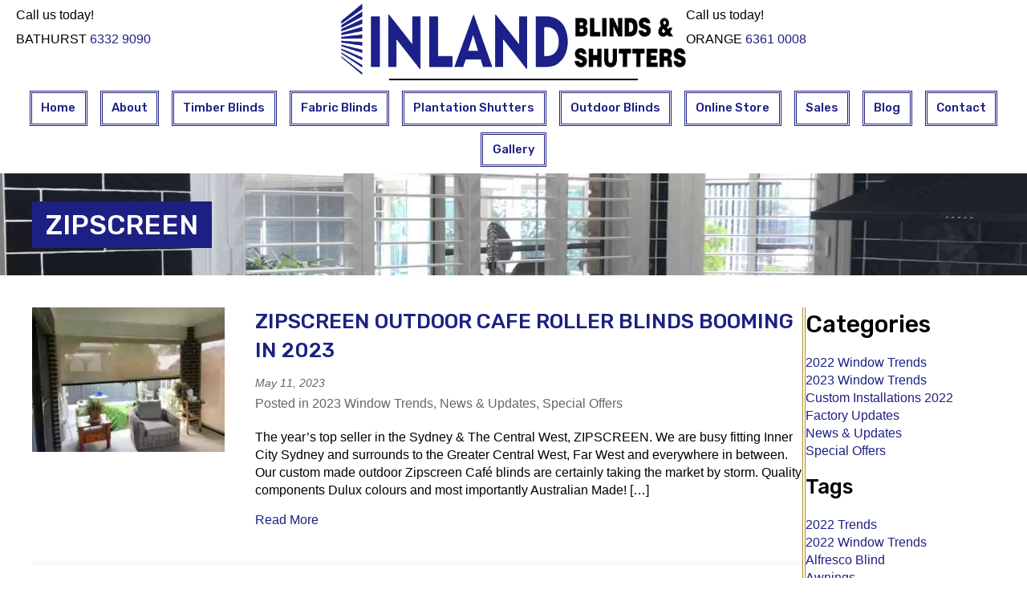

--- FILE ---
content_type: text/html; charset=UTF-8
request_url: https://inlandblinds.com.au/tag/zipscreen/
body_size: 17283
content:
<!DOCTYPE html><html lang="en-AU"><head >	<meta charset="UTF-8" />
<script type="text/javascript">
/* <![CDATA[ */
var gform;gform||(document.addEventListener("gform_main_scripts_loaded",function(){gform.scriptsLoaded=!0}),document.addEventListener("gform/theme/scripts_loaded",function(){gform.themeScriptsLoaded=!0}),window.addEventListener("DOMContentLoaded",function(){gform.domLoaded=!0}),gform={domLoaded:!1,scriptsLoaded:!1,themeScriptsLoaded:!1,isFormEditor:()=>"function"==typeof InitializeEditor,callIfLoaded:function(o){return!(!gform.domLoaded||!gform.scriptsLoaded||!gform.themeScriptsLoaded&&!gform.isFormEditor()||(gform.isFormEditor()&&console.warn("The use of gform.initializeOnLoaded() is deprecated in the form editor context and will be removed in Gravity Forms 3.1."),o(),0))},initializeOnLoaded:function(o){gform.callIfLoaded(o)||(document.addEventListener("gform_main_scripts_loaded",()=>{gform.scriptsLoaded=!0,gform.callIfLoaded(o)}),document.addEventListener("gform/theme/scripts_loaded",()=>{gform.themeScriptsLoaded=!0,gform.callIfLoaded(o)}),window.addEventListener("DOMContentLoaded",()=>{gform.domLoaded=!0,gform.callIfLoaded(o)}))},hooks:{action:{},filter:{}},addAction:function(o,r,e,t){gform.addHook("action",o,r,e,t)},addFilter:function(o,r,e,t){gform.addHook("filter",o,r,e,t)},doAction:function(o){gform.doHook("action",o,arguments)},applyFilters:function(o){return gform.doHook("filter",o,arguments)},removeAction:function(o,r){gform.removeHook("action",o,r)},removeFilter:function(o,r,e){gform.removeHook("filter",o,r,e)},addHook:function(o,r,e,t,n){null==gform.hooks[o][r]&&(gform.hooks[o][r]=[]);var d=gform.hooks[o][r];null==n&&(n=r+"_"+d.length),gform.hooks[o][r].push({tag:n,callable:e,priority:t=null==t?10:t})},doHook:function(r,o,e){var t;if(e=Array.prototype.slice.call(e,1),null!=gform.hooks[r][o]&&((o=gform.hooks[r][o]).sort(function(o,r){return o.priority-r.priority}),o.forEach(function(o){"function"!=typeof(t=o.callable)&&(t=window[t]),"action"==r?t.apply(null,e):e[0]=t.apply(null,e)})),"filter"==r)return e[0]},removeHook:function(o,r,t,n){var e;null!=gform.hooks[o][r]&&(e=(e=gform.hooks[o][r]).filter(function(o,r,e){return!!(null!=n&&n!=o.tag||null!=t&&t!=o.priority)}),gform.hooks[o][r]=e)}});
/* ]]> */
</script>

	<meta name="viewport" content="width=device-width, initial-scale=1" />
	<meta name='robots' content='index, follow, max-image-preview:large, max-snippet:-1, max-video-preview:-1' />

	<!-- This site is optimized with the Yoast SEO plugin v26.7 - https://yoast.com/wordpress/plugins/seo/ -->
	<title>Zipscreen Archives - Inland Blinds &amp; Shutters</title>
<link data-rocket-preload as="style" href="https://fonts.googleapis.com/css2?family=Rubik&#038;display=swap" rel="preload">
<link data-rocket-preload as="style" href="https://fonts.googleapis.com/css?family=Rubik%3A500&#038;display=swap" rel="preload">
<link href="https://fonts.googleapis.com/css2?family=Rubik&#038;display=swap" media="print" onload="this.media=&#039;all&#039;" rel="stylesheet">
<noscript data-wpr-hosted-gf-parameters=""><link rel="stylesheet" href="https://fonts.googleapis.com/css2?family=Rubik&#038;display=swap"></noscript>
<link href="https://fonts.googleapis.com/css?family=Rubik%3A500&#038;display=swap" media="print" onload="this.media=&#039;all&#039;" rel="stylesheet">
<noscript data-wpr-hosted-gf-parameters=""><link rel="stylesheet" href="https://fonts.googleapis.com/css?family=Rubik%3A500&#038;display=swap"></noscript>
	<link rel="canonical" href="https://inlandblinds.com.au/tag/zipscreen/" />
	<meta property="og:locale" content="en_US" />
	<meta property="og:type" content="article" />
	<meta property="og:title" content="Zipscreen Archives - Inland Blinds &amp; Shutters" />
	<meta property="og:url" content="https://inlandblinds.com.au/tag/zipscreen/" />
	<meta property="og:site_name" content="Inland Blinds &amp; Shutters" />
	<meta property="og:image" content="https://inlandblinds.com.au/wp-content/uploads/2022/03/IMG_4033.jpg" />
	<meta property="og:image:width" content="1920" />
	<meta property="og:image:height" content="1440" />
	<meta property="og:image:type" content="image/jpeg" />
	<meta name="twitter:card" content="summary_large_image" />
	<meta name="twitter:site" content="@BlindsInland" />
	<script type="application/ld+json" class="yoast-schema-graph">{"@context":"https://schema.org","@graph":[{"@type":"CollectionPage","@id":"https://inlandblinds.com.au/tag/zipscreen/","url":"https://inlandblinds.com.au/tag/zipscreen/","name":"Zipscreen Archives - Inland Blinds &amp; Shutters","isPartOf":{"@id":"https://inlandblinds.com.au/#website"},"primaryImageOfPage":{"@id":"https://inlandblinds.com.au/tag/zipscreen/#primaryimage"},"image":{"@id":"https://inlandblinds.com.au/tag/zipscreen/#primaryimage"},"thumbnailUrl":"https://inlandblinds.com.au/wp-content/uploads/2023/05/09.03.22-INSTALL.jpg","breadcrumb":{"@id":"https://inlandblinds.com.au/tag/zipscreen/#breadcrumb"},"inLanguage":"en-AU"},{"@type":"ImageObject","inLanguage":"en-AU","@id":"https://inlandblinds.com.au/tag/zipscreen/#primaryimage","url":"https://inlandblinds.com.au/wp-content/uploads/2023/05/09.03.22-INSTALL.jpg","contentUrl":"https://inlandblinds.com.au/wp-content/uploads/2023/05/09.03.22-INSTALL.jpg","width":1920,"height":1440},{"@type":"BreadcrumbList","@id":"https://inlandblinds.com.au/tag/zipscreen/#breadcrumb","itemListElement":[{"@type":"ListItem","position":1,"name":"Home","item":"https://inlandblinds.com.au/"},{"@type":"ListItem","position":2,"name":"Blog","item":"https://inlandblinds.com.au/blog/"},{"@type":"ListItem","position":3,"name":"Zipscreen"}]},{"@type":"WebSite","@id":"https://inlandblinds.com.au/#website","url":"https://inlandblinds.com.au/","name":"Inland Blinds &amp; Shutters","description":"Highest quality wooden blinds Australia wide","publisher":{"@id":"https://inlandblinds.com.au/#organization"},"potentialAction":[{"@type":"SearchAction","target":{"@type":"EntryPoint","urlTemplate":"https://inlandblinds.com.au/?s={search_term_string}"},"query-input":{"@type":"PropertyValueSpecification","valueRequired":true,"valueName":"search_term_string"}}],"inLanguage":"en-AU"},{"@type":"Organization","@id":"https://inlandblinds.com.au/#organization","name":"Inland Blinds & Shutters","url":"https://inlandblinds.com.au/","logo":{"@type":"ImageObject","inLanguage":"en-AU","@id":"https://inlandblinds.com.au/#/schema/logo/image/","url":"https://inlandblinds.com.au/wp-content/uploads/2021/11/inland-blinds-logo.png","contentUrl":"https://inlandblinds.com.au/wp-content/uploads/2021/11/inland-blinds-logo.png","width":290,"height":90,"caption":"Inland Blinds & Shutters"},"image":{"@id":"https://inlandblinds.com.au/#/schema/logo/image/"},"sameAs":["https://www.facebook.com/inlandblindsandshutters","https://x.com/BlindsInland","https://www.instagram.com/inlandblinds/","https://www.linkedin.com/in/inland-blinds-817a74233/"]}]}</script>
	<!-- / Yoast SEO plugin. -->


<link rel='dns-prefetch' href='//maxcdn.bootstrapcdn.com' />
<link rel='dns-prefetch' href='//fonts.googleapis.com' />
<link href='https://fonts.gstatic.com' crossorigin rel='preconnect' />
<link rel="alternate" type="application/rss+xml" title="Inland Blinds &amp; Shutters &raquo; Feed" href="https://inlandblinds.com.au/feed/" />
<link rel="alternate" type="application/rss+xml" title="Inland Blinds &amp; Shutters &raquo; Comments Feed" href="https://inlandblinds.com.au/comments/feed/" />
<link rel="alternate" type="application/rss+xml" title="Inland Blinds &amp; Shutters &raquo; Zipscreen Tag Feed" href="https://inlandblinds.com.au/tag/zipscreen/feed/" />
<link rel="preload" href="https://inlandblinds.com.au/wp-content/plugins/bb-plugin/fonts/fontawesome/5.15.4/webfonts/fa-solid-900.woff2" as="font" type="font/woff2" crossorigin="anonymous">
<link rel="preload" href="https://inlandblinds.com.au/wp-content/plugins/bb-plugin/fonts/fontawesome/5.15.4/webfonts/fa-regular-400.woff2" as="font" type="font/woff2" crossorigin="anonymous">
<link rel="preload" href="https://inlandblinds.com.au/wp-content/plugins/bb-plugin/fonts/fontawesome/5.15.4/webfonts/fa-brands-400.woff2" as="font" type="font/woff2" crossorigin="anonymous">
<style id='wp-img-auto-sizes-contain-inline-css' type='text/css'>
img:is([sizes=auto i],[sizes^="auto," i]){contain-intrinsic-size:3000px 1500px}
/*# sourceURL=wp-img-auto-sizes-contain-inline-css */
</style>
<link rel='stylesheet' id='sbi_styles-css' href='https://inlandblinds.com.au/wp-content/plugins/instagram-feed/css/sbi-styles.min.css?ver=6.10.0' type='text/css' media='all' />
<style id='wp-emoji-styles-inline-css' type='text/css'>

	img.wp-smiley, img.emoji {
		display: inline !important;
		border: none !important;
		box-shadow: none !important;
		height: 1em !important;
		width: 1em !important;
		margin: 0 0.07em !important;
		vertical-align: -0.1em !important;
		background: none !important;
		padding: 0 !important;
	}
/*# sourceURL=wp-emoji-styles-inline-css */
</style>
<style id='classic-theme-styles-inline-css' type='text/css'>
/*! This file is auto-generated */
.wp-block-button__link{color:#fff;background-color:#32373c;border-radius:9999px;box-shadow:none;text-decoration:none;padding:calc(.667em + 2px) calc(1.333em + 2px);font-size:1.125em}.wp-block-file__button{background:#32373c;color:#fff;text-decoration:none}
/*# sourceURL=/wp-includes/css/classic-themes.min.css */
</style>
<link rel='stylesheet' id='cff-css' href='https://inlandblinds.com.au/wp-content/plugins/custom-facebook-feed/assets/css/cff-style.min.css?ver=4.3.4' type='text/css' media='all' />
<link data-minify="1" rel='stylesheet' id='sb-font-awesome-css' href='https://inlandblinds.com.au/wp-content/cache/min/1/font-awesome/4.7.0/css/font-awesome.min.css?ver=1768461271' type='text/css' media='all' />
<link data-minify="1" rel='stylesheet' id='font-awesome-5-css' href='https://inlandblinds.com.au/wp-content/cache/min/1/wp-content/plugins/bb-plugin/fonts/fontawesome/5.15.4/css/all.min.css?ver=1768461271' type='text/css' media='all' />
<link data-minify="1" rel='stylesheet' id='fl-builder-layout-bundle-53428ef43eaa18a2aab38fd433b76cc9-css' href='https://inlandblinds.com.au/wp-content/cache/min/1/wp-content/uploads/bb-plugin/cache/53428ef43eaa18a2aab38fd433b76cc9-layout-bundle.css?ver=1768461311' type='text/css' media='all' />
<link data-minify="1" rel='stylesheet' id='child-style-css' href='https://inlandblinds.com.au/wp-content/cache/min/1/wp-content/themes/tm-beans-child/style.css?ver=1768461271' type='text/css' media='all' />


<style id='rocket-lazyload-inline-css' type='text/css'>
.rll-youtube-player{position:relative;padding-bottom:56.23%;height:0;overflow:hidden;max-width:100%;}.rll-youtube-player:focus-within{outline: 2px solid currentColor;outline-offset: 5px;}.rll-youtube-player iframe{position:absolute;top:0;left:0;width:100%;height:100%;z-index:100;background:0 0}.rll-youtube-player img{bottom:0;display:block;left:0;margin:auto;max-width:100%;width:100%;position:absolute;right:0;top:0;border:none;height:auto;-webkit-transition:.4s all;-moz-transition:.4s all;transition:.4s all}.rll-youtube-player img:hover{-webkit-filter:brightness(75%)}.rll-youtube-player .play{height:100%;width:100%;left:0;top:0;position:absolute;background:url(https://inlandblinds.com.au/wp-content/plugins/wp-rocket/assets/img/youtube.png) no-repeat center;background-color: transparent !important;cursor:pointer;border:none;}
/*# sourceURL=rocket-lazyload-inline-css */
</style>
<script data-minify="1" type="text/javascript" src="https://inlandblinds.com.au/wp-content/cache/min/1/wp-includes/js/jquery/jquery.js?ver=1768461271" id="jquery-js" data-rocket-defer defer></script>
<script data-minify="1" type="text/javascript" src="https://inlandblinds.com.au/wp-content/cache/min/1/wp-content/uploads/beans/compiler/uikit/ea53cd3-eddcc2b.js?ver=1768461271" id="uikit-js" data-rocket-defer defer></script>
<link rel="https://api.w.org/" href="https://inlandblinds.com.au/wp-json/" /><link rel="alternate" title="JSON" type="application/json" href="https://inlandblinds.com.au/wp-json/wp/v2/tags/54" /><link rel="EditURI" type="application/rsd+xml" title="RSD" href="https://inlandblinds.com.au/xmlrpc.php?rsd" />


		<!-- GA Google Analytics @ https://m0n.co/ga -->
		<script async src="https://www.googletagmanager.com/gtag/js?id=G-X4KNJE8J06"></script>
		<script>
			window.dataLayer = window.dataLayer || [];
			function gtag(){dataLayer.push(arguments);}
			gtag('js', new Date());
			gtag('config', 'G-X4KNJE8J06');
		</script>

		<link rel="pingback" href="https://inlandblinds.com.au/xmlrpc.php">
	<link rel="icon" href="https://inlandblinds.com.au/wp-content/uploads/2022/03/favicon-150x150.png" sizes="32x32" />
<link rel="icon" href="https://inlandblinds.com.au/wp-content/uploads/2022/03/favicon.png" sizes="192x192" />
<link rel="apple-touch-icon" href="https://inlandblinds.com.au/wp-content/uploads/2022/03/favicon.png" />
<meta name="msapplication-TileImage" content="https://inlandblinds.com.au/wp-content/uploads/2022/03/favicon.png" />
<noscript><style id="rocket-lazyload-nojs-css">.rll-youtube-player, [data-lazy-src]{display:none !important;}</style></noscript><style id='wp-block-paragraph-inline-css' type='text/css'>
.is-small-text{font-size:.875em}.is-regular-text{font-size:1em}.is-large-text{font-size:2.25em}.is-larger-text{font-size:3em}.has-drop-cap:not(:focus):first-letter{float:left;font-size:8.4em;font-style:normal;font-weight:100;line-height:.68;margin:.05em .1em 0 0;text-transform:uppercase}body.rtl .has-drop-cap:not(:focus):first-letter{float:none;margin-left:.1em}p.has-drop-cap.has-background{overflow:hidden}:root :where(p.has-background){padding:1.25em 2.375em}:where(p.has-text-color:not(.has-link-color)) a{color:inherit}p.has-text-align-left[style*="writing-mode:vertical-lr"],p.has-text-align-right[style*="writing-mode:vertical-rl"]{rotate:180deg}
/*# sourceURL=https://inlandblinds.com.au/wp-includes/blocks/paragraph/style.min.css */
</style>
<style id='global-styles-inline-css' type='text/css'>
:root{--wp--preset--aspect-ratio--square: 1;--wp--preset--aspect-ratio--4-3: 4/3;--wp--preset--aspect-ratio--3-4: 3/4;--wp--preset--aspect-ratio--3-2: 3/2;--wp--preset--aspect-ratio--2-3: 2/3;--wp--preset--aspect-ratio--16-9: 16/9;--wp--preset--aspect-ratio--9-16: 9/16;--wp--preset--color--black: #000000;--wp--preset--color--cyan-bluish-gray: #abb8c3;--wp--preset--color--white: #ffffff;--wp--preset--color--pale-pink: #f78da7;--wp--preset--color--vivid-red: #cf2e2e;--wp--preset--color--luminous-vivid-orange: #ff6900;--wp--preset--color--luminous-vivid-amber: #fcb900;--wp--preset--color--light-green-cyan: #7bdcb5;--wp--preset--color--vivid-green-cyan: #00d084;--wp--preset--color--pale-cyan-blue: #8ed1fc;--wp--preset--color--vivid-cyan-blue: #0693e3;--wp--preset--color--vivid-purple: #9b51e0;--wp--preset--gradient--vivid-cyan-blue-to-vivid-purple: linear-gradient(135deg,rgb(6,147,227) 0%,rgb(155,81,224) 100%);--wp--preset--gradient--light-green-cyan-to-vivid-green-cyan: linear-gradient(135deg,rgb(122,220,180) 0%,rgb(0,208,130) 100%);--wp--preset--gradient--luminous-vivid-amber-to-luminous-vivid-orange: linear-gradient(135deg,rgb(252,185,0) 0%,rgb(255,105,0) 100%);--wp--preset--gradient--luminous-vivid-orange-to-vivid-red: linear-gradient(135deg,rgb(255,105,0) 0%,rgb(207,46,46) 100%);--wp--preset--gradient--very-light-gray-to-cyan-bluish-gray: linear-gradient(135deg,rgb(238,238,238) 0%,rgb(169,184,195) 100%);--wp--preset--gradient--cool-to-warm-spectrum: linear-gradient(135deg,rgb(74,234,220) 0%,rgb(151,120,209) 20%,rgb(207,42,186) 40%,rgb(238,44,130) 60%,rgb(251,105,98) 80%,rgb(254,248,76) 100%);--wp--preset--gradient--blush-light-purple: linear-gradient(135deg,rgb(255,206,236) 0%,rgb(152,150,240) 100%);--wp--preset--gradient--blush-bordeaux: linear-gradient(135deg,rgb(254,205,165) 0%,rgb(254,45,45) 50%,rgb(107,0,62) 100%);--wp--preset--gradient--luminous-dusk: linear-gradient(135deg,rgb(255,203,112) 0%,rgb(199,81,192) 50%,rgb(65,88,208) 100%);--wp--preset--gradient--pale-ocean: linear-gradient(135deg,rgb(255,245,203) 0%,rgb(182,227,212) 50%,rgb(51,167,181) 100%);--wp--preset--gradient--electric-grass: linear-gradient(135deg,rgb(202,248,128) 0%,rgb(113,206,126) 100%);--wp--preset--gradient--midnight: linear-gradient(135deg,rgb(2,3,129) 0%,rgb(40,116,252) 100%);--wp--preset--font-size--small: 13px;--wp--preset--font-size--medium: 20px;--wp--preset--font-size--large: 36px;--wp--preset--font-size--x-large: 42px;--wp--preset--spacing--20: 0.44rem;--wp--preset--spacing--30: 0.67rem;--wp--preset--spacing--40: 1rem;--wp--preset--spacing--50: 1.5rem;--wp--preset--spacing--60: 2.25rem;--wp--preset--spacing--70: 3.38rem;--wp--preset--spacing--80: 5.06rem;--wp--preset--shadow--natural: 6px 6px 9px rgba(0, 0, 0, 0.2);--wp--preset--shadow--deep: 12px 12px 50px rgba(0, 0, 0, 0.4);--wp--preset--shadow--sharp: 6px 6px 0px rgba(0, 0, 0, 0.2);--wp--preset--shadow--outlined: 6px 6px 0px -3px rgb(255, 255, 255), 6px 6px rgb(0, 0, 0);--wp--preset--shadow--crisp: 6px 6px 0px rgb(0, 0, 0);}:where(.is-layout-flex){gap: 0.5em;}:where(.is-layout-grid){gap: 0.5em;}body .is-layout-flex{display: flex;}.is-layout-flex{flex-wrap: wrap;align-items: center;}.is-layout-flex > :is(*, div){margin: 0;}body .is-layout-grid{display: grid;}.is-layout-grid > :is(*, div){margin: 0;}:where(.wp-block-columns.is-layout-flex){gap: 2em;}:where(.wp-block-columns.is-layout-grid){gap: 2em;}:where(.wp-block-post-template.is-layout-flex){gap: 1.25em;}:where(.wp-block-post-template.is-layout-grid){gap: 1.25em;}.has-black-color{color: var(--wp--preset--color--black) !important;}.has-cyan-bluish-gray-color{color: var(--wp--preset--color--cyan-bluish-gray) !important;}.has-white-color{color: var(--wp--preset--color--white) !important;}.has-pale-pink-color{color: var(--wp--preset--color--pale-pink) !important;}.has-vivid-red-color{color: var(--wp--preset--color--vivid-red) !important;}.has-luminous-vivid-orange-color{color: var(--wp--preset--color--luminous-vivid-orange) !important;}.has-luminous-vivid-amber-color{color: var(--wp--preset--color--luminous-vivid-amber) !important;}.has-light-green-cyan-color{color: var(--wp--preset--color--light-green-cyan) !important;}.has-vivid-green-cyan-color{color: var(--wp--preset--color--vivid-green-cyan) !important;}.has-pale-cyan-blue-color{color: var(--wp--preset--color--pale-cyan-blue) !important;}.has-vivid-cyan-blue-color{color: var(--wp--preset--color--vivid-cyan-blue) !important;}.has-vivid-purple-color{color: var(--wp--preset--color--vivid-purple) !important;}.has-black-background-color{background-color: var(--wp--preset--color--black) !important;}.has-cyan-bluish-gray-background-color{background-color: var(--wp--preset--color--cyan-bluish-gray) !important;}.has-white-background-color{background-color: var(--wp--preset--color--white) !important;}.has-pale-pink-background-color{background-color: var(--wp--preset--color--pale-pink) !important;}.has-vivid-red-background-color{background-color: var(--wp--preset--color--vivid-red) !important;}.has-luminous-vivid-orange-background-color{background-color: var(--wp--preset--color--luminous-vivid-orange) !important;}.has-luminous-vivid-amber-background-color{background-color: var(--wp--preset--color--luminous-vivid-amber) !important;}.has-light-green-cyan-background-color{background-color: var(--wp--preset--color--light-green-cyan) !important;}.has-vivid-green-cyan-background-color{background-color: var(--wp--preset--color--vivid-green-cyan) !important;}.has-pale-cyan-blue-background-color{background-color: var(--wp--preset--color--pale-cyan-blue) !important;}.has-vivid-cyan-blue-background-color{background-color: var(--wp--preset--color--vivid-cyan-blue) !important;}.has-vivid-purple-background-color{background-color: var(--wp--preset--color--vivid-purple) !important;}.has-black-border-color{border-color: var(--wp--preset--color--black) !important;}.has-cyan-bluish-gray-border-color{border-color: var(--wp--preset--color--cyan-bluish-gray) !important;}.has-white-border-color{border-color: var(--wp--preset--color--white) !important;}.has-pale-pink-border-color{border-color: var(--wp--preset--color--pale-pink) !important;}.has-vivid-red-border-color{border-color: var(--wp--preset--color--vivid-red) !important;}.has-luminous-vivid-orange-border-color{border-color: var(--wp--preset--color--luminous-vivid-orange) !important;}.has-luminous-vivid-amber-border-color{border-color: var(--wp--preset--color--luminous-vivid-amber) !important;}.has-light-green-cyan-border-color{border-color: var(--wp--preset--color--light-green-cyan) !important;}.has-vivid-green-cyan-border-color{border-color: var(--wp--preset--color--vivid-green-cyan) !important;}.has-pale-cyan-blue-border-color{border-color: var(--wp--preset--color--pale-cyan-blue) !important;}.has-vivid-cyan-blue-border-color{border-color: var(--wp--preset--color--vivid-cyan-blue) !important;}.has-vivid-purple-border-color{border-color: var(--wp--preset--color--vivid-purple) !important;}.has-vivid-cyan-blue-to-vivid-purple-gradient-background{background: var(--wp--preset--gradient--vivid-cyan-blue-to-vivid-purple) !important;}.has-light-green-cyan-to-vivid-green-cyan-gradient-background{background: var(--wp--preset--gradient--light-green-cyan-to-vivid-green-cyan) !important;}.has-luminous-vivid-amber-to-luminous-vivid-orange-gradient-background{background: var(--wp--preset--gradient--luminous-vivid-amber-to-luminous-vivid-orange) !important;}.has-luminous-vivid-orange-to-vivid-red-gradient-background{background: var(--wp--preset--gradient--luminous-vivid-orange-to-vivid-red) !important;}.has-very-light-gray-to-cyan-bluish-gray-gradient-background{background: var(--wp--preset--gradient--very-light-gray-to-cyan-bluish-gray) !important;}.has-cool-to-warm-spectrum-gradient-background{background: var(--wp--preset--gradient--cool-to-warm-spectrum) !important;}.has-blush-light-purple-gradient-background{background: var(--wp--preset--gradient--blush-light-purple) !important;}.has-blush-bordeaux-gradient-background{background: var(--wp--preset--gradient--blush-bordeaux) !important;}.has-luminous-dusk-gradient-background{background: var(--wp--preset--gradient--luminous-dusk) !important;}.has-pale-ocean-gradient-background{background: var(--wp--preset--gradient--pale-ocean) !important;}.has-electric-grass-gradient-background{background: var(--wp--preset--gradient--electric-grass) !important;}.has-midnight-gradient-background{background: var(--wp--preset--gradient--midnight) !important;}.has-small-font-size{font-size: var(--wp--preset--font-size--small) !important;}.has-medium-font-size{font-size: var(--wp--preset--font-size--medium) !important;}.has-large-font-size{font-size: var(--wp--preset--font-size--large) !important;}.has-x-large-font-size{font-size: var(--wp--preset--font-size--x-large) !important;}
/*# sourceURL=global-styles-inline-css */
</style>
<meta name="generator" content="WP Rocket 3.20.3" data-wpr-features="wpr_defer_js wpr_minify_js wpr_lazyload_images wpr_lazyload_iframes wpr_minify_css wpr_preload_links wpr_desktop" /></head><ul class="beans-skip-links"><li ><a href="#beans-content" class="screen-reader-shortcut">Skip to the content.</a></li></ul><body class="archive tag tag-zipscreen tag-54 wp-theme-tm-beans wp-child-theme-tm-beans-child uk-form no-js fl-builder-2-10-0-5 fl-themer-1-5-2-1 fl-no-js fl-theme-builder-header fl-theme-builder-header-header fl-theme-builder-footer fl-theme-builder-footer-footer fl-theme-builder-archive fl-theme-builder-archive-blog-archive" itemscope="itemscope" itemtype="https://schema.org/WebPage"><div data-rocket-location-hash="51543eb5dbdf82489bb8777b4780a56a" class="tm-site"><header data-rocket-location-hash="1b57ed0527f7fe73f9475c867016965b" class="fl-builder-content fl-builder-content-22 fl-builder-global-templates-locked" data-post-id="22" data-type="header" data-sticky="1" data-sticky-on="" data-sticky-breakpoint="medium" data-shrink="0" data-overlay="0" data-overlay-bg="transparent" data-shrink-image-height="50px" role="banner" itemscope="itemscope" itemtype="http://schema.org/WPHeader"><div data-rocket-location-hash="0bcb8d3f5af81cff951d5034cde116be" class="fl-row fl-row-full-width fl-row-bg-color fl-node-619f14f68d7f6 fl-row-default-height fl-row-align-center" data-node="619f14f68d7f6">
	<div class="fl-row-content-wrap">
								<div class="fl-row-content fl-row-full-width fl-node-content">
		
<div class="fl-col-group fl-node-61b7fa0c0f2ad fl-col-group-equal-height fl-col-group-align-center" data-node="61b7fa0c0f2ad">
			<div class="fl-col fl-node-61b7fa0c0f365 fl-col-bg-color fl-col-small fl-col-small-full-width header-callnow-col" data-node="61b7fa0c0f365">
	<div class="fl-col-content fl-node-content"><div class="fl-module fl-module-rich-text fl-node-61b7fa61439b7" data-node="61b7fa61439b7">
	<div class="fl-module-content fl-node-content">
		<div class="fl-rich-text">
	<p>Call us today!</p>
<p>BATHURST <a href="tel:02 6332 9090">6332 9090</a></p>
<p>&nbsp;</p>
</div>
	</div>
</div>
</div>
</div>
			<div class="fl-col fl-node-61b7fa0c0f369 fl-col-bg-color fl-col-small fl-col-small-full-width header-logo-col" data-node="61b7fa0c0f369">
	<div class="fl-col-content fl-node-content"><div id="header-logo" class="fl-module fl-module-photo fl-node-61a0660e58a09" data-node="61a0660e58a09">
	<div class="fl-module-content fl-node-content">
		<div role="figure" class="fl-photo fl-photo-align-center" itemscope itemtype="https://schema.org/ImageObject">
	<div class="fl-photo-content fl-photo-img-png">
				<a href="/" target="_self" itemprop="url">
				<picture decoding="async" class="fl-photo-img wp-image-1617 size-full" title="inlandblinds_logo crop" data-no-lazy="1" itemprop="image">
<source type="image/webp" srcset="https://inlandblinds.com.au/wp-content/uploads/2023/05/inlandblinds_logo-crop.png.webp 645w, https://inlandblinds.com.au/wp-content/uploads/2023/05/inlandblinds_logo-crop-300x61.png.webp 300w" sizes="(max-width: 645px) 100vw, 645px"/>
<img decoding="async" src="https://inlandblinds.com.au/wp-content/uploads/2023/05/inlandblinds_logo-crop.png" alt="inlandblinds_logo crop" height="132" width="645" data-no-lazy="1" itemprop="image" srcset="https://inlandblinds.com.au/wp-content/uploads/2023/05/inlandblinds_logo-crop.png 645w, https://inlandblinds.com.au/wp-content/uploads/2023/05/inlandblinds_logo-crop-300x61.png 300w" sizes="(max-width: 645px) 100vw, 645px"/>
</picture>

				</a>
					</div>
	</div>
	</div>
</div>
</div>
</div>
			<div class="fl-col fl-node-61b7fa0c0f36b fl-col-bg-color fl-col-small fl-col-small-full-width header-callnow-col" data-node="61b7fa0c0f36b">
	<div class="fl-col-content fl-node-content"><div class="fl-module fl-module-rich-text fl-node-syiwtquk75nd" data-node="syiwtquk75nd">
	<div class="fl-module-content fl-node-content">
		<div class="fl-rich-text">
	<p>Call us today!</p>
<p>ORANGE <a href="tel:02 6361 0008">6361 0008</a></p>
<p>&nbsp;</p>
</div>
	</div>
</div>
</div>
</div>
	</div>

<div class="fl-col-group fl-node-619f14f68d7fa fl-col-group-equal-height fl-col-group-align-center fl-col-group-custom-width" data-node="619f14f68d7fa">
			<div class="fl-col fl-node-619f14f68d7fd fl-col-bg-color fl-col-small-custom-width" data-node="619f14f68d7fd">
	<div class="fl-col-content fl-node-content"><div class="fl-module fl-module-separator fl-node-61b7fad38050b" data-node="61b7fad38050b">
	<div class="fl-module-content fl-node-content">
		<div class="fl-separator"></div>
	</div>
</div>
<div class="fl-module fl-module-menu fl-node-619f14f68d7ff" data-node="619f14f68d7ff">
	<div class="fl-module-content fl-node-content">
		<div class="fl-menu fl-menu-responsive-toggle-mobile fl-menu-responsive-flyout-overlay fl-flyout-right">
	<button class="fl-menu-mobile-toggle hamburger fl-content-ui-button" aria-haspopup="menu" aria-label="Menu"><span class="fl-menu-icon svg-container"><svg version="1.1" class="hamburger-menu" xmlns="http://www.w3.org/2000/svg" xmlns:xlink="http://www.w3.org/1999/xlink" viewBox="0 0 512 512">
<rect class="fl-hamburger-menu-top" width="512" height="102"/>
<rect class="fl-hamburger-menu-middle" y="205" width="512" height="102"/>
<rect class="fl-hamburger-menu-bottom" y="410" width="512" height="102"/>
</svg>
</span></button>	<div class="fl-clear"></div>
	<nav role="navigation" aria-label="Menu" itemscope="itemscope" itemtype="https://schema.org/SiteNavigationElement"><ul id="menu-navigation" class="menu fl-menu-horizontal fl-toggle-none"><li id="menu-item-199" class="menu-item menu-item-type-post_type menu-item-object-page menu-item-home"><a role="menuitem" href="https://inlandblinds.com.au/">Home</a></li><li id="menu-item-45" class="menu-item menu-item-type-post_type menu-item-object-page menu-item-has-children fl-has-submenu"><div class="fl-has-submenu-container"><a role="menuitem" href="https://inlandblinds.com.au/about/" aria-haspopup="menu" aria-expanded="false" aria-controls="sub-menu-45">About</a></div><ul id="sub-menu-45" class="sub-menu" role="menu">	<li id="menu-item-46" class="menu-item menu-item-type-post_type menu-item-object-page"><a role="menuitem" href="https://inlandblinds.com.au/about/faq/">FAQ</a></li>	<li id="menu-item-47" class="menu-item menu-item-type-post_type menu-item-object-page"><a role="menuitem" href="https://inlandblinds.com.au/about/reviews/">Reviews</a></li>	<li id="menu-item-402" class="menu-item menu-item-type-custom menu-item-object-custom"><a role="menuitem" href="https://inlandblinds.com.au/services/#installation-row">Installation</a></li>	<li id="menu-item-403" class="menu-item menu-item-type-custom menu-item-object-custom"><a role="menuitem" href="https://inlandblinds.com.au/services/#maintenance-row">Aftercare</a></li></ul></li><li id="menu-item-52" class="menu-item menu-item-type-post_type menu-item-object-page menu-item-has-children fl-has-submenu"><div class="fl-has-submenu-container"><a role="menuitem" href="https://inlandblinds.com.au/venetian-timber-vertical-blinds/" aria-haspopup="menu" aria-expanded="false" aria-controls="sub-menu-52">Timber Blinds</a></div><ul id="sub-menu-52" class="sub-menu" role="menu">	<li id="menu-item-277" class="menu-item menu-item-type-custom menu-item-object-custom"><a role="menuitem" href="https://inlandblinds.com.au/venetian-timber-vertical-blinds/#basswood-row">Basswood Venetians</a></li>	<li id="menu-item-276" class="menu-item menu-item-type-custom menu-item-object-custom"><a role="menuitem" href="https://inlandblinds.com.au/venetian-timber-vertical-blinds/#cedar-row">Cedar Venetians</a></li>	<li id="menu-item-275" class="menu-item menu-item-type-custom menu-item-object-custom"><a role="menuitem" href="https://inlandblinds.com.au/venetian-timber-vertical-blinds/#tassy-oak-row">Tassie Oak Venetians</a></li>	<li id="menu-item-274" class="menu-item menu-item-type-custom menu-item-object-custom"><a role="menuitem" href="https://inlandblinds.com.au/venetian-timber-vertical-blinds/#cordless-row">Child Safe Cordless Venetians</a></li>	<li id="menu-item-273" class="menu-item menu-item-type-custom menu-item-object-custom"><a role="menuitem" href="https://inlandblinds.com.au/venetian-timber-vertical-blinds/#pvc-row">PVC Venetians</a></li>	<li id="menu-item-271" class="menu-item menu-item-type-custom menu-item-object-custom"><a role="menuitem" href="https://inlandblinds.com.au/venetian-timber-vertical-blinds/#alu-row">Aluminium Venetians</a></li>	<li id="menu-item-272" class="menu-item menu-item-type-custom menu-item-object-custom"><a role="menuitem" href="https://inlandblinds.com.au/venetian-timber-vertical-blinds/#modern-row">Modern Wood Verticals</a></li></ul></li><li id="menu-item-112" class="menu-item menu-item-type-post_type menu-item-object-page menu-item-has-children fl-has-submenu"><div class="fl-has-submenu-container"><a role="menuitem" href="https://inlandblinds.com.au/fabric-blinds/" aria-haspopup="menu" aria-expanded="false" aria-controls="sub-menu-112">Fabric Blinds</a></div><ul id="sub-menu-112" class="sub-menu" role="menu">	<li id="menu-item-1518" class="menu-item menu-item-type-custom menu-item-object-custom"><a role="menuitem" href="https://inlandblinds.com.au/fabric-blinds/#reflective">Reflective Blinds</a></li>	<li id="menu-item-299" class="menu-item menu-item-type-custom menu-item-object-custom"><a role="menuitem" href="https://inlandblinds.com.au/fabric-blinds/#roller-row">Roller Blinds</a></li>	<li id="menu-item-300" class="menu-item menu-item-type-custom menu-item-object-custom"><a role="menuitem" href="https://inlandblinds.com.au/fabric-blinds/#panel-row">Panel Glide Blinds</a></li>	<li id="menu-item-301" class="menu-item menu-item-type-custom menu-item-object-custom"><a role="menuitem" href="https://inlandblinds.com.au/fabric-blinds/#roman-row">Roman Blinds</a></li>	<li id="menu-item-302" class="menu-item menu-item-type-custom menu-item-object-custom"><a role="menuitem" href="https://inlandblinds.com.au/fabric-blinds/#honeycomb-row">Honeycomb Blinds</a></li>	<li id="menu-item-303" class="menu-item menu-item-type-custom menu-item-object-custom"><a role="menuitem" href="https://inlandblinds.com.au/fabric-blinds/#curtains-row">Curtains</a></li></ul></li><li id="menu-item-51" class="menu-item menu-item-type-post_type menu-item-object-page"><a role="menuitem" href="https://inlandblinds.com.au/plantation-shutters/">Plantation Shutters</a></li><li id="menu-item-50" class="menu-item menu-item-type-post_type menu-item-object-page menu-item-has-children fl-has-submenu"><div class="fl-has-submenu-container"><a role="menuitem" href="https://inlandblinds.com.au/outdoor-blinds-shutters/" aria-haspopup="menu" aria-expanded="false" aria-controls="sub-menu-50">Outdoor Blinds</a></div><ul id="sub-menu-50" class="sub-menu" role="menu">	<li id="menu-item-1544" class="menu-item menu-item-type-custom menu-item-object-custom"><a role="menuitem" href="https://inlandblinds.com.au/outdoor-blinds-shutters/#alum-shutters-row">Aluminium Roller Shutters</a></li>	<li id="menu-item-1545" class="menu-item menu-item-type-custom menu-item-object-custom"><a role="menuitem" href="https://inlandblinds.com.au/outdoor-blinds-shutters/#system-2000-row">System 2000 Awning</a></li>	<li id="menu-item-1546" class="menu-item menu-item-type-custom menu-item-object-custom"><a role="menuitem" href="https://inlandblinds.com.au/outdoor-blinds-shutters/#auto-awning-row">Auto Awnings</a></li>	<li id="menu-item-1547" class="menu-item menu-item-type-custom menu-item-object-custom"><a role="menuitem" href="https://inlandblinds.com.au/outdoor-blinds-shutters/#fixed-awning-row">Fixed Guide Awnings</a></li>	<li id="menu-item-1548" class="menu-item menu-item-type-custom menu-item-object-custom"><a role="menuitem" href="https://inlandblinds.com.au/outdoor-blinds-shutters/#rope-pulley-row">Straight Drop Awnings</a></li>	<li id="menu-item-389" class="menu-item menu-item-type-custom menu-item-object-custom"><a role="menuitem" href="https://inlandblinds.com.au/outdoor-blinds-shutters/#fixed-louver-row">Treated Pine Fixed Louvres</a></li>	<li id="menu-item-390" class="menu-item menu-item-type-custom menu-item-object-custom"><a role="menuitem" href="https://inlandblinds.com.au/outdoor-blinds-shutters/#flex-louver-row">FLEX-fence Movable Louvres</a></li>	<li id="menu-item-391" class="menu-item menu-item-type-custom menu-item-object-custom"><a role="menuitem" href="https://inlandblinds.com.au/outdoor-blinds-shutters/#alutek-row">ALUTEK Outdoor Shutter</a></li>	<li id="menu-item-392" class="menu-item menu-item-type-custom menu-item-object-custom"><a role="menuitem" href="https://inlandblinds.com.au/outdoor-blinds-shutters/#zip-screen-row">Zip Screens</a></li></ul></li><li id="menu-item-125" class="menu-item menu-item-type-custom menu-item-object-custom"><a role="menuitem" target="_blank" href="https://timberblindsexpress.com.au/">Online Store</a></li><li id="menu-item-113" class="menu-item menu-item-type-post_type menu-item-object-page"><a role="menuitem" href="https://inlandblinds.com.au/sales-special-offers/">Sales</a></li><li id="menu-item-1317" class="menu-item menu-item-type-post_type menu-item-object-page current_page_parent"><a role="menuitem" href="https://inlandblinds.com.au/blog/">Blog</a></li><li id="menu-item-48" class="menu-item menu-item-type-post_type menu-item-object-page"><a role="menuitem" href="https://inlandblinds.com.au/contact/">Contact</a></li><li id="menu-item-418" class="menu-item menu-item-type-post_type menu-item-object-page menu-item-has-children fl-has-submenu"><div class="fl-has-submenu-container"><a role="menuitem" href="https://inlandblinds.com.au/gallery/" aria-haspopup="menu" aria-expanded="false" aria-controls="sub-menu-418">Gallery</a></div><ul id="sub-menu-418" class="sub-menu" role="menu">	<li id="menu-item-422" class="menu-item menu-item-type-post_type menu-item-object-page menu-item-has-children fl-has-submenu"><div class="fl-has-submenu-container"><a role="menuitem" href="https://inlandblinds.com.au/gallery/timber-blinds/" aria-haspopup="menu" aria-expanded="false" aria-controls="sub-menu-422">Timber Blind Range</a></div>	<ul id="sub-menu-422" class="sub-menu" role="menu">		<li id="menu-item-472" class="menu-item menu-item-type-custom menu-item-object-custom"><a role="menuitem" href="/gallery/timber-blinds/#venetian">Venetian Blinds</a></li>		<li id="menu-item-474" class="menu-item menu-item-type-custom menu-item-object-custom"><a role="menuitem" href="/gallery/timber-blinds/#cordless-venetian">Cordless Venetian Blinds</a></li>		<li id="menu-item-475" class="menu-item menu-item-type-custom menu-item-object-custom"><a role="menuitem" href="/gallery/timber-blinds/#modernwood-vertical">Modern Wood Vertical Blinds</a></li></ul></li>	<li id="menu-item-421" class="menu-item menu-item-type-post_type menu-item-object-page menu-item-has-children fl-has-submenu"><div class="fl-has-submenu-container"><a role="menuitem" href="https://inlandblinds.com.au/gallery/fabric-blinds/" aria-haspopup="menu" aria-expanded="false" aria-controls="sub-menu-421">Fabric Blind Range</a></div>	<ul id="sub-menu-421" class="sub-menu" role="menu">		<li id="menu-item-1517" class="menu-item menu-item-type-custom menu-item-object-custom"><a role="menuitem" href="https://inlandblinds.com.au/gallery/fabric-blinds/#reflective">Reflective Blinds</a></li>		<li id="menu-item-479" class="menu-item menu-item-type-custom menu-item-object-custom"><a role="menuitem" href="/gallery/fabric-blinds/#roller">Roller Blinds</a></li>		<li id="menu-item-480" class="menu-item menu-item-type-custom menu-item-object-custom"><a role="menuitem" href="/gallery/fabric-blinds/#roman">Roman Blinds</a></li>		<li id="menu-item-481" class="menu-item menu-item-type-custom menu-item-object-custom"><a role="menuitem" href="/gallery/fabric-blinds/#honeycomb">Honeycomb Blinds</a></li>		<li id="menu-item-482" class="menu-item menu-item-type-custom menu-item-object-custom"><a role="menuitem" href="/gallery/fabric-blinds/#curtains">Curtains</a></li>		<li id="menu-item-483" class="menu-item menu-item-type-custom menu-item-object-custom"><a role="menuitem" href="/gallery/fabric-blinds/#panel-glides">Panel Glides</a></li>		<li id="menu-item-485" class="menu-item menu-item-type-custom menu-item-object-custom"><a role="menuitem" href="/gallery/fabric-blinds/#cf90-theatre">CF90 Theatre Blinds</a></li>		<li id="menu-item-486" class="menu-item menu-item-type-custom menu-item-object-custom"><a role="menuitem" href="/gallery/fabric-blinds/#digital-print">Digital Print Rollers</a></li></ul></li>	<li id="menu-item-420" class="menu-item menu-item-type-post_type menu-item-object-page menu-item-has-children fl-has-submenu"><div class="fl-has-submenu-container"><a role="menuitem" href="https://inlandblinds.com.au/gallery/outdoor-blinds/" aria-haspopup="menu" aria-expanded="false" aria-controls="sub-menu-420">Outdoor Blind Range</a></div>	<ul id="sub-menu-420" class="sub-menu" role="menu">		<li id="menu-item-1555" class="menu-item menu-item-type-custom menu-item-object-custom"><a role="menuitem" href="https://inlandblinds.com.au/gallery/outdoor-blinds/#aluminium-roller">Aluminium Roller Shutters</a></li>		<li id="menu-item-1554" class="menu-item menu-item-type-custom menu-item-object-custom"><a role="menuitem" href="https://inlandblinds.com.au/gallery/outdoor-blinds/#awnings">Awnings</a></li>		<li id="menu-item-487" class="menu-item menu-item-type-custom menu-item-object-custom"><a role="menuitem" href="/gallery/outdoor-blinds/#alutech-louvers">Alutech Louver System</a></li>		<li id="menu-item-488" class="menu-item menu-item-type-custom menu-item-object-custom"><a role="menuitem" href="/gallery/outdoor-blinds/#aluminium-plantation">Aluminium Plantation Shutters</a></li>		<li id="menu-item-489" class="menu-item menu-item-type-custom menu-item-object-custom"><a role="menuitem" href="/gallery/outdoor-blinds/#zip-screen">Zip Screen Cafe Blinds</a></li>		<li id="menu-item-490" class="menu-item menu-item-type-custom menu-item-object-custom"><a role="menuitem" href="/gallery/outdoor-blinds/#flex-fence-louvers">Flex Fence Louver System</a></li>		<li id="menu-item-1240" class="menu-item menu-item-type-custom menu-item-object-custom"><a role="menuitem" href="https://inlandblinds.com.au/gallery/outdoor-blinds/#treated-pine-fixed-louvers">Treated Pine Fixed Louvers</a></li></ul></li>	<li id="menu-item-492" class="menu-item menu-item-type-post_type menu-item-object-page"><a role="menuitem" href="https://inlandblinds.com.au/gallery/plantation-shutters/">Plantation Shutters</a></li></ul></li></ul></nav></div>
	</div>
</div>
</div>
</div>
	</div>
		</div>
	</div>
</div>
</header><div data-rocket-location-hash="150ccf2f0d665cd8931005a49f855823" class="uabb-js-breakpoint" style="display: none;"></div><div data-rocket-location-hash="8b846d0a4f9d222708a1618d306fa03e" class="tm-primary uk-width-medium-4-4"><div data-rocket-location-hash="0b13e7b2be56bfa6eedae27898d61568" class="fl-builder-content fl-builder-content-1302 fl-builder-global-templates-locked" data-post-id="1302"><div class="fl-row fl-row-full-width fl-row-bg-photo fl-node-tc65hpole0d1 fl-row-default-height fl-row-align-center" data-node="tc65hpole0d1">
	<div class="fl-row-content-wrap">
								<div class="fl-row-content fl-row-fixed-width fl-node-content">
		
<div class="fl-col-group fl-node-6rfuaz0w8tbl" data-node="6rfuaz0w8tbl">
			<div class="fl-col fl-node-fwqs3mea90j8 fl-col-bg-color" data-node="fwqs3mea90j8">
	<div class="fl-col-content fl-node-content"><div class="fl-module fl-module-heading fl-node-yk4m5uadt1gp page-title" data-node="yk4m5uadt1gp">
	<div class="fl-module-content fl-node-content">
		<h1 class="fl-heading">
		<span class="fl-heading-text">Zipscreen</span>
	</h1>
	</div>
</div>
</div>
</div>
	</div>
		</div>
	</div>
</div>
<div class="fl-row fl-row-full-width fl-row-bg-none fl-node-mct793w04gq6 fl-row-default-height fl-row-align-center" data-node="mct793w04gq6">
	<div class="fl-row-content-wrap">
								<div class="fl-row-content fl-row-fixed-width fl-node-content">
		
<div class="fl-col-group fl-node-ybtgncr78u1h fl-col-group-equal-height fl-col-group-align-top" data-node="ybtgncr78u1h">
			<div class="fl-col fl-node-vjewh2d7i9sp fl-col-bg-color" data-node="vjewh2d7i9sp">
	<div class="fl-col-content fl-node-content"><div class="fl-module fl-module-post-grid fl-node-qh1f63257bvp" data-node="qh1f63257bvp">
	<div class="fl-module-content fl-node-content">
			<div class="fl-post-feed" itemscope="itemscope" itemtype="https://schema.org/Collection">
	<div class="fl-post-feed-post fl-post-feed-image-beside fl-post-align-left post-1476 post type-post status-publish format-standard has-post-thumbnail hentry category-2023-window-trends category-news-updates category-special-offers tag-alfresco-blind tag-cafe-blinds tag-custom-made tag-dulux-colours tag-easy-diy tag-easy-maintance tag-locally-made tag-outdoor-living tag-quality tag-timeless-elegant tag-zipscreen" itemscope itemtype="https://schema.org/BlogPosting">

	<meta itemscope itemprop="mainEntityOfPage" itemtype="https://schema.org/WebPage" itemid="https://inlandblinds.com.au/zipscreen-outdoor-cafe-roller-blinds-booming-in-2023/" content="Zipscreen Outdoor Cafe Roller Blinds Booming in 2023" /><meta itemprop="datePublished" content="2023-05-11" /><meta itemprop="dateModified" content="2023-05-22" /><div itemprop="publisher" itemscope itemtype="https://schema.org/Organization"><meta itemprop="name" content="Inland Blinds &amp; Shutters"></div><div itemscope itemprop="author" itemtype="https://schema.org/Person"><meta itemprop="url" content="https://inlandblinds.com.au/author/inlandblindsadmin/" /><meta itemprop="name" content="Pia" /></div><div itemscope itemprop="image" itemtype="https://schema.org/ImageObject"><meta itemprop="url" content="https://inlandblinds.com.au/wp-content/uploads/2023/05/09.03.22-INSTALL.jpg" /><meta itemprop="width" content="1920" /><meta itemprop="height" content="1440" /></div><div itemprop="interactionStatistic" itemscope itemtype="https://schema.org/InteractionCounter"><meta itemprop="interactionType" content="https://schema.org/CommentAction" /><meta itemprop="userInteractionCount" content="0" /></div>	<div class="fl-post-feed-image">

	
	<a href="https://inlandblinds.com.au/zipscreen-outdoor-cafe-roller-blinds-booming-in-2023/" rel="bookmark" title="Zipscreen Outdoor Cafe Roller Blinds Booming in 2023" aria-hidden="true" tabindex="-1">
		<picture class="attachment-medium size-medium wp-post-image" decoding="async">
<source type="image/webp" data-lazy-srcset="https://inlandblinds.com.au/wp-content/uploads/2023/05/09.03.22-INSTALL-300x225.jpg.webp 300w, https://inlandblinds.com.au/wp-content/uploads/2023/05/09.03.22-INSTALL-1024x768.jpg.webp 1024w, https://inlandblinds.com.au/wp-content/uploads/2023/05/09.03.22-INSTALL-768x576.jpg.webp 768w, https://inlandblinds.com.au/wp-content/uploads/2023/05/09.03.22-INSTALL-1536x1152.jpg.webp 1536w, https://inlandblinds.com.au/wp-content/uploads/2023/05/09.03.22-INSTALL.jpg.webp 1920w" sizes="(max-width: 300px) 100vw, 300px"/>
<img width="300" height="225" src="data:image/svg+xml,%3Csvg%20xmlns='http://www.w3.org/2000/svg'%20viewBox='0%200%20300%20225'%3E%3C/svg%3E" alt="" decoding="async" data-lazy-srcset="https://inlandblinds.com.au/wp-content/uploads/2023/05/09.03.22-INSTALL-300x225.jpg 300w, https://inlandblinds.com.au/wp-content/uploads/2023/05/09.03.22-INSTALL-1024x768.jpg 1024w, https://inlandblinds.com.au/wp-content/uploads/2023/05/09.03.22-INSTALL-768x576.jpg 768w, https://inlandblinds.com.au/wp-content/uploads/2023/05/09.03.22-INSTALL-1536x1152.jpg 1536w, https://inlandblinds.com.au/wp-content/uploads/2023/05/09.03.22-INSTALL.jpg 1920w" data-lazy-sizes="(max-width: 300px) 100vw, 300px" data-lazy-src="https://inlandblinds.com.au/wp-content/uploads/2023/05/09.03.22-INSTALL-300x225.jpg"/><noscript><img width="300" height="225" src="https://inlandblinds.com.au/wp-content/uploads/2023/05/09.03.22-INSTALL-300x225.jpg" alt="" decoding="async" srcset="https://inlandblinds.com.au/wp-content/uploads/2023/05/09.03.22-INSTALL-300x225.jpg 300w, https://inlandblinds.com.au/wp-content/uploads/2023/05/09.03.22-INSTALL-1024x768.jpg 1024w, https://inlandblinds.com.au/wp-content/uploads/2023/05/09.03.22-INSTALL-768x576.jpg 768w, https://inlandblinds.com.au/wp-content/uploads/2023/05/09.03.22-INSTALL-1536x1152.jpg 1536w, https://inlandblinds.com.au/wp-content/uploads/2023/05/09.03.22-INSTALL.jpg 1920w" sizes="(max-width: 300px) 100vw, 300px"/></noscript>
</picture>
	</a>

	
</div>

		<div class="fl-post-feed-text">
	
		<div class="fl-post-feed-header">

			<h3 class="fl-post-feed-title" itemprop="headline">
				<a href="https://inlandblinds.com.au/zipscreen-outdoor-cafe-roller-blinds-booming-in-2023/" rel="bookmark" title="Zipscreen Outdoor Cafe Roller Blinds Booming in 2023">Zipscreen Outdoor Cafe Roller Blinds Booming in 2023</a>
			</h3>

			
						<div class="fl-post-feed-meta">
																		<span class="fl-post-feed-date">
						May 11, 2023					</span>
											</div>
			
						<div class="fl-post-feed-meta-terms">
				<div class="fl-post-feed-terms">
					<span class="fl-terms-label">Posted in</span>
					<a href="https://inlandblinds.com.au/category/2023-window-trends/" rel="tag">2023 Window Trends</a><span class="fl-sep-term">, </span><a href="https://inlandblinds.com.au/category/news-updates/" rel="tag">News &amp; Updates</a><span class="fl-sep-term">, </span><a href="https://inlandblinds.com.au/category/special-offers/" rel="tag">Special Offers</a>				</div>
			</div>
			
			
		</div>

	
	
	
		
				<div class="fl-post-feed-content" itemprop="text">
			<p>The year’s top seller in the Sydney &amp; The Central West, ZIPSCREEN. We are busy fitting Inner City Sydney and surrounds to the Greater Central West, Far West and everywhere in between. Our custom made outdoor Zipscreen Café blinds are certainly taking the market by storm. Quality components Dulux colours and most importantly Australian Made! [&hellip;]</p>
							<a class="fl-post-feed-more" href="https://inlandblinds.com.au/zipscreen-outdoor-cafe-roller-blinds-booming-in-2023/" title="Zipscreen Outdoor Cafe Roller Blinds Booming in 2023" aria-hidden="true" tabindex="-1">Read More<span class="sr-only"> about Zipscreen Outdoor Cafe Roller Blinds Booming in 2023</span></a>
					</div>
		
		
	</div>

	<div class="fl-clear"></div>
</div>
	</div>
<div class="fl-clear"></div>
	</div>
</div>
</div>
</div>
			<div class="fl-col fl-node-3rwpu84lhmi2 fl-col-bg-color fl-col-small fl-col-small-full-width" data-node="3rwpu84lhmi2">
	<div class="fl-col-content fl-node-content"><div class="fl-module fl-module-widget fl-node-sor05fx6tidj" data-node="sor05fx6tidj">
	<div class="fl-module-content fl-node-content">
		<div class="fl-widget">
<!--widget-categories-1--><div class="widget widget_categories"><h2 class="widgettitle">Categories</h2>
			<ul>
					<li class="cat-item cat-item-20"><a href="https://inlandblinds.com.au/category/2022-window-trends/">2022 Window Trends</a>
</li>
	<li class="cat-item cat-item-56"><a href="https://inlandblinds.com.au/category/2023-window-trends/">2023 Window Trends</a>
</li>
	<li class="cat-item cat-item-10"><a href="https://inlandblinds.com.au/category/custom-installations-2022/">Custom Installations 2022</a>
</li>
	<li class="cat-item cat-item-13"><a href="https://inlandblinds.com.au/category/factory-updates/">Factory Updates</a>
</li>
	<li class="cat-item cat-item-11"><a href="https://inlandblinds.com.au/category/news-updates/">News &amp; Updates</a>
</li>
	<li class="cat-item cat-item-8"><a href="https://inlandblinds.com.au/category/special-offers/">Special Offers</a>
</li>
			</ul>

			</div></div>
	</div>
</div>
<div class="fl-module fl-module-heading fl-node-bzw5d9afhkxt" data-node="bzw5d9afhkxt">
	<div class="fl-module-content fl-node-content">
		<h3 class="fl-heading">
		<span class="fl-heading-text">Tags</span>
	</h3>
	</div>
</div>
<div class="fl-module fl-module-rich-text fl-node-zxrk23l7ma6t" data-node="zxrk23l7ma6t">
	<div class="fl-module-content fl-node-content">
		<div class="fl-rich-text">
	<p><ul class="post-tags"><li><a href='https://inlandblinds.com.au/tag/2022-trends/' title='2022 Trends Tag' class='2022-trends'>2022 Trends</a></li><li><a href='https://inlandblinds.com.au/tag/2022-window-trends/' title='2022 Window Trends Tag' class='2022-window-trends'>2022 Window Trends</a></li><li><a href='https://inlandblinds.com.au/tag/alfresco-blind/' title='Alfresco Blind Tag' class='alfresco-blind'>Alfresco Blind</a></li><li><a href='https://inlandblinds.com.au/tag/awnings/' title='Awnings Tag' class='awnings'>Awnings</a></li><li><a href='https://inlandblinds.com.au/tag/basswood/' title='Basswood Tag' class='basswood'>Basswood</a></li><li><a href='https://inlandblinds.com.au/tag/cafe-blinds/' title='Cafe Blinds Tag' class='cafe-blinds'>Cafe Blinds</a></li><li><a href='https://inlandblinds.com.au/tag/canadian-product/' title='Canadian Product Tag' class='canadian-product'>Canadian Product</a></li><li><a href='https://inlandblinds.com.au/tag/cash-back/' title='Cash Back Tag' class='cash-back'>Cash Back</a></li><li><a href='https://inlandblinds.com.au/tag/cedar-blinds/' title='Cedar Blinds Tag' class='cedar-blinds'>Cedar Blinds</a></li><li><a href='https://inlandblinds.com.au/tag/cedar-slat/' title='Cedar Slat Tag' class='cedar-slat'>Cedar Slat</a></li><li><a href='https://inlandblinds.com.au/tag/corded-blinds/' title='Corded Blinds Tag' class='corded-blinds'>Corded Blinds</a></li><li><a href='https://inlandblinds.com.au/tag/custom-made/' title='Custom Made Tag' class='custom-made'>Custom Made</a></li><li><a href='https://inlandblinds.com.au/tag/diy-systems/' title='DIY Systems Tag' class='diy-systems'>DIY Systems</a></li><li><a href='https://inlandblinds.com.au/tag/dulux-colours/' title='Dulux colours Tag' class='dulux-colours'>Dulux colours</a></li><li><a href='https://inlandblinds.com.au/tag/easy-diy/' title='Easy DIY Tag' class='easy-diy'>Easy DIY</a></li><li><a href='https://inlandblinds.com.au/tag/easy-maintance/' title='Easy Maintance Tag' class='easy-maintance'>Easy Maintance</a></li><li><a href='https://inlandblinds.com.au/tag/fabric-blinds/' title='Fabric Blinds Tag' class='fabric-blinds'>Fabric Blinds</a></li><li><a href='https://inlandblinds.com.au/tag/fence/' title='Fence Tag' class='fence'>Fence</a></li><li><a href='https://inlandblinds.com.au/tag/flash-sale/' title='Flash Sale Tag' class='flash-sale'>Flash Sale</a></li><li><a href='https://inlandblinds.com.au/tag/hybrid/' title='Hybrid Tag' class='hybrid'>Hybrid</a></li><li><a href='https://inlandblinds.com.au/tag/imported/' title='Imported Tag' class='imported'>Imported</a></li><li><a href='https://inlandblinds.com.au/tag/locally-made/' title='Locally Made Tag' class='locally-made'>Locally Made</a></li><li><a href='https://inlandblinds.com.au/tag/louver-roofs/' title='Louver Roofs Tag' class='louver-roofs'>Louver Roofs</a></li><li><a href='https://inlandblinds.com.au/tag/louvers/' title='Louvers Tag' class='louvers'>Louvers</a></li><li><a href='https://inlandblinds.com.au/tag/on-sale-now/' title='On Sale Now Tag' class='on-sale-now'>On Sale Now</a></li><li><a href='https://inlandblinds.com.au/tag/outdoor-living/' title='Outdoor Living Tag' class='outdoor-living'>Outdoor Living</a></li><li><a href='https://inlandblinds.com.au/tag/outdoor-louvers/' title='Outdoor Louvers Tag' class='outdoor-louvers'>Outdoor Louvers</a></li><li><a href='https://inlandblinds.com.au/tag/plantation-shutters/' title='plantation shutters Tag' class='plantation-shutters'>plantation shutters</a></li><li><a href='https://inlandblinds.com.au/tag/pvc-waterproof/' title='PVC Waterproof Tag' class='pvc-waterproof'>PVC Waterproof</a></li><li><a href='https://inlandblinds.com.au/tag/quality/' title='Quality Tag' class='quality'>Quality</a></li><li><a href='https://inlandblinds.com.au/tag/roller-blinds/' title='Roller Blinds Tag' class='roller-blinds'>Roller Blinds</a></li><li><a href='https://inlandblinds.com.au/tag/roman-blinds/' title='Roman Blinds Tag' class='roman-blinds'>Roman Blinds</a></li><li><a href='https://inlandblinds.com.au/tag/sheer-curtains/' title='Sheer Curtains Tag' class='sheer-curtains'>Sheer Curtains</a></li><li><a href='https://inlandblinds.com.au/tag/thermal-quality/' title='Thermal Quality Tag' class='thermal-quality'>Thermal Quality</a></li><li><a href='https://inlandblinds.com.au/tag/timber-louvers/' title='timber louvers Tag' class='timber-louvers'>timber louvers</a></li><li><a href='https://inlandblinds.com.au/tag/timeless-elegant/' title='Timeless &amp; Elegant Tag' class='timeless-elegant'>Timeless &amp; Elegant</a></li><li><a href='https://inlandblinds.com.au/tag/venetian-blinds/' title='Venetian Blinds Tag' class='venetian-blinds'>Venetian Blinds</a></li><li><a href='https://inlandblinds.com.au/tag/zipscreen/' title='Zipscreen Tag' class='zipscreen'>Zipscreen</a></li></ul></p>
</div>
	</div>
</div>
</div>
</div>
	</div>
		</div>
	</div>
</div>
</div><div data-rocket-location-hash="7e62abb245d96fe7d883e3dab8cd6996" class="uabb-js-breakpoint" style="display: none;"></div></div><footer data-rocket-location-hash="c0a867a1d9e339c2ae5cf262d681c623" class="fl-builder-content fl-builder-content-24 fl-builder-global-templates-locked" data-post-id="24" data-type="footer" itemscope="itemscope" itemtype="http://schema.org/WPFooter"><div data-rocket-location-hash="6f53151867f3aefbf628507ef66a326e" class="fl-row fl-row-full-width fl-row-bg-color fl-node-61a06a4e61a98 fl-row-default-height fl-row-align-center" data-node="61a06a4e61a98">
	<div class="fl-row-content-wrap">
								<div class="fl-row-content fl-row-fixed-width fl-node-content">
		
<div class="fl-col-group fl-node-61a06a4e634f2" data-node="61a06a4e634f2">
			<div class="fl-col fl-node-61a06a4e63576 fl-col-bg-color fl-col-small fl-col-small-full-width" data-node="61a06a4e63576">
	<div class="fl-col-content fl-node-content"><div class="fl-module fl-module-heading fl-node-61a06b8625cf4" data-node="61a06b8625cf4">
	<div class="fl-module-content fl-node-content">
		<h4 class="fl-heading">
		<span class="fl-heading-text">Quick Links</span>
	</h4>
	</div>
</div>
<div class="fl-module fl-module-separator fl-node-61a06c9920293" data-node="61a06c9920293">
	<div class="fl-module-content fl-node-content">
		<div class="fl-separator"></div>
	</div>
</div>
<div class="fl-module fl-module-menu fl-node-61a06c018ac2c" data-node="61a06c018ac2c">
	<div class="fl-module-content fl-node-content">
		<div class="fl-menu">
		<div class="fl-clear"></div>
	<nav role="navigation" aria-label="Menu" itemscope="itemscope" itemtype="https://schema.org/SiteNavigationElement"><ul id="menu-footer-site-pages" class="menu fl-menu-vertical fl-toggle-none"><li id="menu-item-430" class="menu-item menu-item-type-post_type menu-item-object-page menu-item-home"><a role="menuitem" href="https://inlandblinds.com.au/">Home</a></li><li id="menu-item-58" class="menu-item menu-item-type-post_type menu-item-object-page"><a role="menuitem" href="https://inlandblinds.com.au/about/">About</a></li><li id="menu-item-432" class="menu-item menu-item-type-post_type menu-item-object-page"><a role="menuitem" href="https://inlandblinds.com.au/services/">Services</a></li><li id="menu-item-60" class="menu-item menu-item-type-post_type menu-item-object-page"><a role="menuitem" href="https://inlandblinds.com.au/about/faq/">FAQ</a></li><li id="menu-item-59" class="menu-item menu-item-type-post_type menu-item-object-page"><a role="menuitem" href="https://inlandblinds.com.au/about/reviews/">Reviews</a></li><li id="menu-item-431" class="menu-item menu-item-type-post_type menu-item-object-page"><a role="menuitem" href="https://inlandblinds.com.au/gallery/">Gallery</a></li><li id="menu-item-57" class="menu-item menu-item-type-post_type menu-item-object-page"><a role="menuitem" href="https://inlandblinds.com.au/contact/">Contact</a></li><li id="menu-item-1308" class="menu-item menu-item-type-post_type menu-item-object-page current_page_parent"><a role="menuitem" href="https://inlandblinds.com.au/blog/">Blog</a></li><li id="menu-item-1323" class="menu-item menu-item-type-post_type menu-item-object-page"><a role="menuitem" href="https://inlandblinds.com.au/sitemap/">Sitemap</a></li></ul></nav></div>
	</div>
</div>
</div>
</div>
			<div class="fl-col fl-node-61a06a4e63579 fl-col-bg-color fl-col-small fl-col-small-full-width" data-node="61a06a4e63579">
	<div class="fl-col-content fl-node-content"><div class="fl-module fl-module-heading fl-node-61a06c92d76a1" data-node="61a06c92d76a1">
	<div class="fl-module-content fl-node-content">
		<h4 class="fl-heading">
		<span class="fl-heading-text">Products</span>
	</h4>
	</div>
</div>
<div class="fl-module fl-module-separator fl-node-61a06cf7661bb" data-node="61a06cf7661bb">
	<div class="fl-module-content fl-node-content">
		<div class="fl-separator"></div>
	</div>
</div>
<div class="fl-module fl-module-menu fl-node-61a06c9f6b4b6" data-node="61a06c9f6b4b6">
	<div class="fl-module-content fl-node-content">
		<div class="fl-menu">
		<div class="fl-clear"></div>
	<nav role="navigation" aria-label="Menu" itemscope="itemscope" itemtype="https://schema.org/SiteNavigationElement"><ul id="menu-footer-products" class="menu fl-menu-vertical fl-toggle-none"><li id="menu-item-62" class="menu-item menu-item-type-post_type menu-item-object-page"><a role="menuitem" href="https://inlandblinds.com.au/venetian-timber-vertical-blinds/">Venetian &#038; Modern Wood Vertical Blinds</a></li><li id="menu-item-63" class="menu-item menu-item-type-post_type menu-item-object-page"><a role="menuitem" href="https://inlandblinds.com.au/outdoor-blinds-shutters/">Outdoor Blinds &#038; Shutters</a></li><li id="menu-item-426" class="menu-item menu-item-type-post_type menu-item-object-page"><a role="menuitem" href="https://inlandblinds.com.au/fabric-blinds/">Fabric Blinds</a></li><li id="menu-item-428" class="menu-item menu-item-type-post_type menu-item-object-page"><a role="menuitem" href="https://inlandblinds.com.au/plantation-shutters/">Plantation Shutters</a></li></ul></nav></div>
	</div>
</div>
</div>
</div>
			<div class="fl-col fl-node-61a06a4e6357b fl-col-bg-color fl-col-small fl-col-small-full-width" data-node="61a06a4e6357b">
	<div class="fl-col-content fl-node-content"><div class="fl-module fl-module-heading fl-node-61a06cf2c70c4" data-node="61a06cf2c70c4">
	<div class="fl-module-content fl-node-content">
		<h4 class="fl-heading">
		<span class="fl-heading-text">Contact Information</span>
	</h4>
	</div>
</div>
<div class="fl-module fl-module-separator fl-node-61a06bdb21d7b" data-node="61a06bdb21d7b">
	<div class="fl-module-content fl-node-content">
		<div class="fl-separator"></div>
	</div>
</div>
<div class="fl-module fl-module-rich-text fl-node-61a06d2f3d989" data-node="61a06d2f3d989">
	<div class="fl-module-content fl-node-content">
		<div class="fl-rich-text">
	<p><strong>Email</strong>: <a href="/cdn-cgi/l/email-protection#6c0502000d02080e000502081f2c0b010d0500420f0301"><span class="__cf_email__" data-cfemail="4d2423212c23292f212423293e0d2a202c2421632e2220">[email&#160;protected]</span></a></p>
<p><b>Bathurst Showroom :</b><br />
50 Keppel Street, Bathurst NSW 2795 Australia<br />
<strong>Phone</strong>: <a href="tel:02 6332 9090">02 6332 9090</a></p>
<p><b>Orange Showroom :</b><br />
50 Bathurst Road, Orange NSW 2800 Australia<br />
<strong>Phone</strong>: <a href="tel:02 6332 9090">02 6361 0008</a></p>
<p><b>Millthorpe Factory :</b><br />
1a Hawke Street, Millthorpe NSW 2798 Australia<br />
<strong>Phone</strong>: <a href="tel:02 6332 9090">02 6366 3699</a></p>
</div>
	</div>
</div>
</div>
</div>
			<div class="fl-col fl-node-61a06a4e6357d fl-col-bg-color fl-col-small fl-col-small-full-width" data-node="61a06a4e6357d">
	<div class="fl-col-content fl-node-content"><div class="fl-module fl-module-heading fl-node-61a06d0a764da" data-node="61a06d0a764da">
	<div class="fl-module-content fl-node-content">
		<h4 class="fl-heading">
		<span class="fl-heading-text">Hours of Operation</span>
	</h4>
	</div>
</div>
<div class="fl-module fl-module-separator fl-node-61a06d16f25dc" data-node="61a06d16f25dc">
	<div class="fl-module-content fl-node-content">
		<div class="fl-separator"></div>
	</div>
</div>
<div class="fl-module fl-module-rich-text fl-node-61a06dcc8814e" data-node="61a06dcc8814e">
	<div class="fl-module-content fl-node-content">
		<div class="fl-rich-text">
	<p class="rteBlock">Monday-Friday 10:00 AM - 5:00 PM</p>
<p class="rteBlock">Saturday *Bathurst  Showroom only*</p>
<p class="rteBlock">10:00 AM - 2:00 PM</p>
<p class="rteBlock">Sunday Closed</p>
</div>
	</div>
</div>
<div class="fl-module fl-module-button fl-node-61a42b040a17f" data-node="61a42b040a17f">
	<div class="fl-module-content fl-node-content">
		<div class="fl-button-wrap fl-button-width-auto fl-button-left">
			<a href="https://inlandblinds.com.au/contact/"  target="_self"  class="fl-button" >
							<span class="fl-button-text">Contact Us</span>
					</a>
</div>
	</div>
</div>
</div>
</div>
	</div>
		</div>
	</div>
</div>
<div data-rocket-location-hash="3aad9814715c4ae56d6dcd4d8d7a9759" class="fl-row fl-row-full-width fl-row-bg-color fl-node-61a06a88e5546 fl-row-default-height fl-row-align-center" data-node="61a06a88e5546">
	<div class="fl-row-content-wrap">
								<div class="fl-row-content fl-row-fixed-width fl-node-content">
		
<div class="fl-col-group fl-node-61a06a88e806c fl-col-group-equal-height fl-col-group-align-center" data-node="61a06a88e806c">
			<div class="fl-col fl-node-61a06a88e80fb fl-col-bg-color fl-col-small fl-col-small-full-width" data-node="61a06a88e80fb">
	<div class="fl-col-content fl-node-content"><div class="fl-module fl-module-rich-text fl-node-61a06a88e52f4" data-node="61a06a88e52f4">
	<div class="fl-module-content fl-node-content">
		<div class="fl-rich-text">
	<p>Copyright © 2026 <a href="/">Inland Blinds &amp; Shutters</a>. All rights reserved.</p>
</div>
	</div>
</div>
</div>
</div>
			<div class="fl-col fl-node-8beghxapy6zs fl-col-bg-color fl-col-small fl-col-small-full-width" data-node="8beghxapy6zs">
	<div class="fl-col-content fl-node-content"><div class="fl-module fl-module-icon-group fl-node-ibwn4xlftskr" data-node="ibwn4xlftskr">
	<div class="fl-module-content fl-node-content">
		<div class="fl-icon-group">
	<span class="fl-icon">
								<a href="https://www.facebook.com/inlandblindsandshutters" target="_blank" rel="noopener" >
							<i class="fab fa-facebook-f" aria-hidden="true"></i>
						</a>
			</span>
		<span class="fl-icon">
								<a href="https://www.instagram.com/inlandblinds/" target="_blank" rel="noopener" >
							<i class="fab fa-instagram" aria-hidden="true"></i>
						</a>
			</span>
		<span class="fl-icon">
								<a href="https://www.linkedin.com/in/inland-blinds-817a74233/" target="_blank" rel="noopener" >
							<i class="fab fa-linkedin-in" aria-hidden="true"></i>
						</a>
			</span>
		<span class="fl-icon">
								<a href="https://twitter.com/BlindsInland" target="_blank" rel="noopener" >
							<i class="fab fa-twitter" aria-hidden="true"></i>
						</a>
			</span>
	</div>
	</div>
</div>
</div>
</div>
	</div>
		</div>
	</div>
</div>
</footer><div data-rocket-location-hash="05cda94cae5eea8e1ca41a1fb884521d" class="uabb-js-breakpoint" style="display: none;"></div></div><div data-rocket-location-hash="35e575f0911cd44123bfd7b5c0790046" id="offcanvas_menu" class="uk-offcanvas"><div data-rocket-location-hash="7b20959eebf3a3c432399afccbcaf125" class="uk-offcanvas-bar"><nav class="tm-primary-offcanvas-menu uk-margin uk-margin-top" role="navigation" aria-label="Off-Canvas Primary Navigation Menu"><ul id="menu-footer-products-1" class="menu uk-nav uk-nav-parent-icon uk-nav-offcanvas" data-uk-nav="{multiple:true}"><li class="menu-item menu-item-type-post_type menu-item-object-page menu-item-62" itemprop="name"><a href="https://inlandblinds.com.au/venetian-timber-vertical-blinds/" itemprop="url">Venetian &#038; Modern Wood Vertical Blinds</a></li><li class="menu-item menu-item-type-post_type menu-item-object-page menu-item-63" itemprop="name"><a href="https://inlandblinds.com.au/outdoor-blinds-shutters/" itemprop="url">Outdoor Blinds &#038; Shutters</a></li><li class="menu-item menu-item-type-post_type menu-item-object-page menu-item-426" itemprop="name"><a href="https://inlandblinds.com.au/fabric-blinds/" itemprop="url">Fabric Blinds</a></li><li class="menu-item menu-item-type-post_type menu-item-object-page menu-item-428" itemprop="name"><a href="https://inlandblinds.com.au/plantation-shutters/" itemprop="url">Plantation Shutters</a></li></ul></nav></div></div><script data-cfasync="false" src="/cdn-cgi/scripts/5c5dd728/cloudflare-static/email-decode.min.js"></script><script type="speculationrules">
{"prefetch":[{"source":"document","where":{"and":[{"href_matches":"/*"},{"not":{"href_matches":["/wp-*.php","/wp-admin/*","/wp-content/uploads/*","/wp-content/*","/wp-content/plugins/*","/wp-content/themes/tm-beans-child/*","/wp-content/themes/tm-beans/*","/*\\?(.+)"]}},{"not":{"selector_matches":"a[rel~=\"nofollow\"]"}},{"not":{"selector_matches":".no-prefetch, .no-prefetch a"}}]},"eagerness":"conservative"}]}
</script>
<!-- Custom Facebook Feed JS -->
<script type="text/javascript">var cffajaxurl = "https://inlandblinds.com.au/wp-admin/admin-ajax.php";
var cfflinkhashtags = "true";
</script>
<!-- Instagram Feed JS -->
<script type="text/javascript">
var sbiajaxurl = "https://inlandblinds.com.au/wp-admin/admin-ajax.php";
</script>
<script type="text/javascript">
		(function() {
			document.body.className = document.body.className.replace('no-js','js');
		}());
	</script>
	<script type="text/javascript" src="https://inlandblinds.com.au/wp-content/plugins/custom-facebook-feed/assets/js/cff-scripts.min.js?ver=4.3.4" id="cffscripts-js" data-rocket-defer defer></script>
<script type="text/javascript" src="https://inlandblinds.com.au/wp-content/plugins/bb-plugin/js/libs/jquery.imagesloaded.min.js?ver=2.10.0.5" id="imagesloaded-js" data-rocket-defer defer></script>
<script type="text/javascript" src="https://inlandblinds.com.au/wp-content/plugins/bb-plugin/js/libs/jquery.ba-throttle-debounce.min.js?ver=2.10.0.5" id="jquery-throttle-js" data-rocket-defer defer></script>
<script data-minify="1" type="text/javascript" src="https://inlandblinds.com.au/wp-content/cache/min/1/wp-content/uploads/bb-plugin/cache/03e96ecf3c60005dfc1060e70c3e2ea2-layout-bundle.js?ver=1768461311" id="fl-builder-layout-bundle-03e96ecf3c60005dfc1060e70c3e2ea2-js" data-rocket-defer defer></script>
<script type="text/javascript" id="rocket-browser-checker-js-after">
/* <![CDATA[ */
"use strict";var _createClass=function(){function defineProperties(target,props){for(var i=0;i<props.length;i++){var descriptor=props[i];descriptor.enumerable=descriptor.enumerable||!1,descriptor.configurable=!0,"value"in descriptor&&(descriptor.writable=!0),Object.defineProperty(target,descriptor.key,descriptor)}}return function(Constructor,protoProps,staticProps){return protoProps&&defineProperties(Constructor.prototype,protoProps),staticProps&&defineProperties(Constructor,staticProps),Constructor}}();function _classCallCheck(instance,Constructor){if(!(instance instanceof Constructor))throw new TypeError("Cannot call a class as a function")}var RocketBrowserCompatibilityChecker=function(){function RocketBrowserCompatibilityChecker(options){_classCallCheck(this,RocketBrowserCompatibilityChecker),this.passiveSupported=!1,this._checkPassiveOption(this),this.options=!!this.passiveSupported&&options}return _createClass(RocketBrowserCompatibilityChecker,[{key:"_checkPassiveOption",value:function(self){try{var options={get passive(){return!(self.passiveSupported=!0)}};window.addEventListener("test",null,options),window.removeEventListener("test",null,options)}catch(err){self.passiveSupported=!1}}},{key:"initRequestIdleCallback",value:function(){!1 in window&&(window.requestIdleCallback=function(cb){var start=Date.now();return setTimeout(function(){cb({didTimeout:!1,timeRemaining:function(){return Math.max(0,50-(Date.now()-start))}})},1)}),!1 in window&&(window.cancelIdleCallback=function(id){return clearTimeout(id)})}},{key:"isDataSaverModeOn",value:function(){return"connection"in navigator&&!0===navigator.connection.saveData}},{key:"supportsLinkPrefetch",value:function(){var elem=document.createElement("link");return elem.relList&&elem.relList.supports&&elem.relList.supports("prefetch")&&window.IntersectionObserver&&"isIntersecting"in IntersectionObserverEntry.prototype}},{key:"isSlowConnection",value:function(){return"connection"in navigator&&"effectiveType"in navigator.connection&&("2g"===navigator.connection.effectiveType||"slow-2g"===navigator.connection.effectiveType)}}]),RocketBrowserCompatibilityChecker}();
//# sourceURL=rocket-browser-checker-js-after
/* ]]> */
</script>
<script type="text/javascript" id="rocket-preload-links-js-extra">
/* <![CDATA[ */
var RocketPreloadLinksConfig = {"excludeUris":"/(?:.+/)?feed(?:/(?:.+/?)?)?$|/(?:.+/)?embed/|/(index.php/)?(.*)wp-json(/.*|$)|/refer/|/go/|/recommend/|/recommends/","usesTrailingSlash":"1","imageExt":"jpg|jpeg|gif|png|tiff|bmp|webp|avif|pdf|doc|docx|xls|xlsx|php","fileExt":"jpg|jpeg|gif|png|tiff|bmp|webp|avif|pdf|doc|docx|xls|xlsx|php|html|htm","siteUrl":"https://inlandblinds.com.au","onHoverDelay":"100","rateThrottle":"3"};
//# sourceURL=rocket-preload-links-js-extra
/* ]]> */
</script>
<script type="text/javascript" id="rocket-preload-links-js-after">
/* <![CDATA[ */
(function() {
"use strict";var r="function"==typeof Symbol&&"symbol"==typeof Symbol.iterator?function(e){return typeof e}:function(e){return e&&"function"==typeof Symbol&&e.constructor===Symbol&&e!==Symbol.prototype?"symbol":typeof e},e=function(){function i(e,t){for(var n=0;n<t.length;n++){var i=t[n];i.enumerable=i.enumerable||!1,i.configurable=!0,"value"in i&&(i.writable=!0),Object.defineProperty(e,i.key,i)}}return function(e,t,n){return t&&i(e.prototype,t),n&&i(e,n),e}}();function i(e,t){if(!(e instanceof t))throw new TypeError("Cannot call a class as a function")}var t=function(){function n(e,t){i(this,n),this.browser=e,this.config=t,this.options=this.browser.options,this.prefetched=new Set,this.eventTime=null,this.threshold=1111,this.numOnHover=0}return e(n,[{key:"init",value:function(){!this.browser.supportsLinkPrefetch()||this.browser.isDataSaverModeOn()||this.browser.isSlowConnection()||(this.regex={excludeUris:RegExp(this.config.excludeUris,"i"),images:RegExp(".("+this.config.imageExt+")$","i"),fileExt:RegExp(".("+this.config.fileExt+")$","i")},this._initListeners(this))}},{key:"_initListeners",value:function(e){-1<this.config.onHoverDelay&&document.addEventListener("mouseover",e.listener.bind(e),e.listenerOptions),document.addEventListener("mousedown",e.listener.bind(e),e.listenerOptions),document.addEventListener("touchstart",e.listener.bind(e),e.listenerOptions)}},{key:"listener",value:function(e){var t=e.target.closest("a"),n=this._prepareUrl(t);if(null!==n)switch(e.type){case"mousedown":case"touchstart":this._addPrefetchLink(n);break;case"mouseover":this._earlyPrefetch(t,n,"mouseout")}}},{key:"_earlyPrefetch",value:function(t,e,n){var i=this,r=setTimeout(function(){if(r=null,0===i.numOnHover)setTimeout(function(){return i.numOnHover=0},1e3);else if(i.numOnHover>i.config.rateThrottle)return;i.numOnHover++,i._addPrefetchLink(e)},this.config.onHoverDelay);t.addEventListener(n,function e(){t.removeEventListener(n,e,{passive:!0}),null!==r&&(clearTimeout(r),r=null)},{passive:!0})}},{key:"_addPrefetchLink",value:function(i){return this.prefetched.add(i.href),new Promise(function(e,t){var n=document.createElement("link");n.rel="prefetch",n.href=i.href,n.onload=e,n.onerror=t,document.head.appendChild(n)}).catch(function(){})}},{key:"_prepareUrl",value:function(e){if(null===e||"object"!==(void 0===e?"undefined":r(e))||!1 in e||-1===["http:","https:"].indexOf(e.protocol))return null;var t=e.href.substring(0,this.config.siteUrl.length),n=this._getPathname(e.href,t),i={original:e.href,protocol:e.protocol,origin:t,pathname:n,href:t+n};return this._isLinkOk(i)?i:null}},{key:"_getPathname",value:function(e,t){var n=t?e.substring(this.config.siteUrl.length):e;return n.startsWith("/")||(n="/"+n),this._shouldAddTrailingSlash(n)?n+"/":n}},{key:"_shouldAddTrailingSlash",value:function(e){return this.config.usesTrailingSlash&&!e.endsWith("/")&&!this.regex.fileExt.test(e)}},{key:"_isLinkOk",value:function(e){return null!==e&&"object"===(void 0===e?"undefined":r(e))&&(!this.prefetched.has(e.href)&&e.origin===this.config.siteUrl&&-1===e.href.indexOf("?")&&-1===e.href.indexOf("#")&&!this.regex.excludeUris.test(e.href)&&!this.regex.images.test(e.href))}}],[{key:"run",value:function(){"undefined"!=typeof RocketPreloadLinksConfig&&new n(new RocketBrowserCompatibilityChecker({capture:!0,passive:!0}),RocketPreloadLinksConfig).init()}}]),n}();t.run();
}());

//# sourceURL=rocket-preload-links-js-after
/* ]]> */
</script>
<script>window.lazyLoadOptions=[{elements_selector:"img[data-lazy-src],.rocket-lazyload,iframe[data-lazy-src]",data_src:"lazy-src",data_srcset:"lazy-srcset",data_sizes:"lazy-sizes",class_loading:"lazyloading",class_loaded:"lazyloaded",threshold:300,callback_loaded:function(element){if(element.tagName==="IFRAME"&&element.dataset.rocketLazyload=="fitvidscompatible"){if(element.classList.contains("lazyloaded")){if(typeof window.jQuery!="undefined"){if(jQuery.fn.fitVids){jQuery(element).parent().fitVids()}}}}}},{elements_selector:".rocket-lazyload",data_src:"lazy-src",data_srcset:"lazy-srcset",data_sizes:"lazy-sizes",class_loading:"lazyloading",class_loaded:"lazyloaded",threshold:300,}];window.addEventListener('LazyLoad::Initialized',function(e){var lazyLoadInstance=e.detail.instance;if(window.MutationObserver){var observer=new MutationObserver(function(mutations){var image_count=0;var iframe_count=0;var rocketlazy_count=0;mutations.forEach(function(mutation){for(var i=0;i<mutation.addedNodes.length;i++){if(typeof mutation.addedNodes[i].getElementsByTagName!=='function'){continue}
if(typeof mutation.addedNodes[i].getElementsByClassName!=='function'){continue}
images=mutation.addedNodes[i].getElementsByTagName('img');is_image=mutation.addedNodes[i].tagName=="IMG";iframes=mutation.addedNodes[i].getElementsByTagName('iframe');is_iframe=mutation.addedNodes[i].tagName=="IFRAME";rocket_lazy=mutation.addedNodes[i].getElementsByClassName('rocket-lazyload');image_count+=images.length;iframe_count+=iframes.length;rocketlazy_count+=rocket_lazy.length;if(is_image){image_count+=1}
if(is_iframe){iframe_count+=1}}});if(image_count>0||iframe_count>0||rocketlazy_count>0){lazyLoadInstance.update()}});var b=document.getElementsByTagName("body")[0];var config={childList:!0,subtree:!0};observer.observe(b,config)}},!1)</script><script data-no-minify="1" async src="https://inlandblinds.com.au/wp-content/plugins/wp-rocket/assets/js/lazyload/17.8.3/lazyload.min.js"></script><script>function lazyLoadThumb(e,alt,l){var t='<img data-lazy-src="https://i.ytimg.com/vi/ID/hqdefault.jpg" alt="" width="480" height="360"><noscript><img src="https://i.ytimg.com/vi/ID/hqdefault.jpg" alt="" width="480" height="360"></noscript>',a='<button class="play" aria-label="Play Youtube video"></button>';if(l){t=t.replace('data-lazy-','');t=t.replace('loading="lazy"','');t=t.replace(/<noscript>.*?<\/noscript>/g,'');}t=t.replace('alt=""','alt="'+alt+'"');return t.replace("ID",e)+a}function lazyLoadYoutubeIframe(){var e=document.createElement("iframe"),t="ID?autoplay=1";t+=0===this.parentNode.dataset.query.length?"":"&"+this.parentNode.dataset.query;e.setAttribute("src",t.replace("ID",this.parentNode.dataset.src)),e.setAttribute("frameborder","0"),e.setAttribute("allowfullscreen","1"),e.setAttribute("allow","accelerometer; autoplay; encrypted-media; gyroscope; picture-in-picture"),this.parentNode.parentNode.replaceChild(e,this.parentNode)}document.addEventListener("DOMContentLoaded",function(){var exclusions=[];var e,t,p,u,l,a=document.getElementsByClassName("rll-youtube-player");for(t=0;t<a.length;t++)(e=document.createElement("div")),(u='https://i.ytimg.com/vi/ID/hqdefault.jpg'),(u=u.replace('ID',a[t].dataset.id)),(l=exclusions.some(exclusion=>u.includes(exclusion))),e.setAttribute("data-id",a[t].dataset.id),e.setAttribute("data-query",a[t].dataset.query),e.setAttribute("data-src",a[t].dataset.src),(e.innerHTML=lazyLoadThumb(a[t].dataset.id,a[t].dataset.alt,l)),a[t].appendChild(e),(p=e.querySelector(".play")),(p.onclick=lazyLoadYoutubeIframe)});</script><script>var rocket_beacon_data = {"ajax_url":"https:\/\/inlandblinds.com.au\/wp-admin\/admin-ajax.php","nonce":"bdb43d00e2","url":"https:\/\/inlandblinds.com.au\/tag\/zipscreen","is_mobile":false,"width_threshold":1600,"height_threshold":700,"delay":500,"debug":null,"status":{"atf":true,"lrc":true,"preconnect_external_domain":true},"elements":"img, video, picture, p, main, div, li, svg, section, header, span","lrc_threshold":1800,"preconnect_external_domain_elements":["link","script","iframe"],"preconnect_external_domain_exclusions":["static.cloudflareinsights.com","rel=\"profile\"","rel=\"preconnect\"","rel=\"dns-prefetch\"","rel=\"icon\""]}</script><script data-name="wpr-wpr-beacon" src='https://inlandblinds.com.au/wp-content/plugins/wp-rocket/assets/js/wpr-beacon.min.js' async></script><script defer src="https://static.cloudflareinsights.com/beacon.min.js/vcd15cbe7772f49c399c6a5babf22c1241717689176015" integrity="sha512-ZpsOmlRQV6y907TI0dKBHq9Md29nnaEIPlkf84rnaERnq6zvWvPUqr2ft8M1aS28oN72PdrCzSjY4U6VaAw1EQ==" data-cf-beacon='{"version":"2024.11.0","token":"2a38e9eb02f74c609ac0b412974e7c31","r":1,"server_timing":{"name":{"cfCacheStatus":true,"cfEdge":true,"cfExtPri":true,"cfL4":true,"cfOrigin":true,"cfSpeedBrain":true},"location_startswith":null}}' crossorigin="anonymous"></script>
</body></html>
<!-- This website is like a Rocket, isn't it? Performance optimized by WP Rocket. Learn more: https://wp-rocket.me - Debug: cached@1768626484 -->

--- FILE ---
content_type: text/css
request_url: https://inlandblinds.com.au/wp-content/cache/min/1/wp-content/themes/tm-beans-child/style.css?ver=1768461271
body_size: 784
content:
body{font-size:16px;line-height:1.4;margin:0;color:#000;font-family:'Open Sans',sans-serif}.uk-grid{margin:0}.uk-block,.uk-grid>*{padding:0}.tm-primary{max-width:1200px;padding:0;margin:0 auto}.fl-builder .tm-primary,.fl-theme-builder-archive .tm-primary,.fl-theme-builder-singular .tm-primary,.fl-theme-builder-404 .tm-primary{max-width:none}.fl-builder .uk-panel-box{padding:0}h1,h2,h3,h4,h5{margin:0 0 .5em 0;line-height:1.4;font-family:Rubik,sans-serif;font-weight:500}h1{font-size:34px}h2{font-size:30px}h3{font-size:26px}h4{font-size:22px}h5{font-size:20px}p{margin:.5em 0}a{text-decoration:none;color:#1D2083}a:hover{color:#11134c;text-decoration:underline}.beans-skip-links,#offcanvas_menu{display:none}.uk-panel-box{background:#fff}.breadcrumb_last{font-weight:700}header .fl-menu ul.menu{text-align:center}header .fl-menu ul.menu>li.menu-item-object-page,header .fl-menu ul.menu>li.menu-item-object-custom{margin:4px 8px;border:1px double #1D2083;padding:1px}header .fl-menu ul.menu>li.menu-item-object-page>a,header .fl-menu ul.menu>li.menu-item-object-page .fl-has-submenu-container>a,header .fl-menu ul.menu>li.menu-item-object-custom>a,header .fl-menu ul.menu>li.menu-item-object-custom .fl-has-submenu-container>a{border:1px double #1D2083}.fl-node-619f14f68d7ff .menu>li.current-menu-ancestor>a,.fl-node-619f14f68d7ff .menu>li.current-menu-ancestor>.fl-has-submenu-container>a{background-color:#1d2083;color:#fff}.fl-module-heading.page-title .fl-heading-text{background:#1D2083;color:#fff;padding:.25em .5em}.fl-module-heading.page-title-white .fl-heading-text{background:#fff;color:#11134c;padding:.25em .5em}.header-logo-col{min-width:290px}table.format-data{border-collapse:collapse;margin:1em 0}table.format-data tr th,table.format-data tr td{border:1px solid #eee;padding:6px}table.format-data tr th{background:#eee;text-align:left}ul.post-tags{margin:0;list-style:none;padding-left:0}.fl-module-widget .widget_categories ul{list-style:none;padding-left:0}.fl-module-post-grid .fl-post-feed-post{padding-bottom:40px}.fix-video-height .fl-wp-video{padding:0 0 56.25%}#gform_submit_button_1{text-transform:uppercase;border-style:double;background-clip:border-box;border-color:#1d2083;border-width:4px;border-radius:0;background-color:#FFF;color:#1d2083;font-weight:700;padding:10px}#gform_submit_button_1:hover{background-color:#1d2083;color:#FFF}#gform_fields_1 input,#gform_fields_1 textarea{border-radius:5px;border:1px solid #a0a0a0}.slider-blue-bg .bx-wrapper .bx-pager.bx-default-pager a{color:#b28a25;background-color:#b28a25}.slider-blue-bg .bx-wrapper .bx-pager.bx-default-pager a.active,.slider-blue-bg .bx-wrapper .bx-pager.bx-default-pager a:focus,.slider-blue-bg .bx-wrapper .bx-pager.bx-default-pager a:hover{color:#FFF;background-color:#FFF}.slider-white-bg .bx-wrapper .bx-pager.bx-default-pager a{color:#1d2083;background-color:#1d2083}.slider-white-bg .bx-wrapper .bx-pager.bx-default-pager a.active,.slider-white-bg .bx-wrapper .bx-pager.bx-default-pager a:focus,.slider-white-bg .bx-wrapper .bx-pager.bx-default-pager a:hover{color:#b28a25;background-color:#b28a25}#review{border:4px double #b28a25;background-color:#1d2083}.nav-links{display:flex;justify-content:space-between}@media screen and (max-width:1520px){header .header-callnow-col{width:calc(50% - 260px)!important}header .header-callnow-col .fl-module-content{margin:0!important}}@media screen and (max-width:768px){h1{font-size:30px}h2{font-size:26px}h3{font-size:24px}header .fl-col-group.fl-col-group-equal-height{display:flex}.header-logo-col{min-width:0;max-width:50%}.fix-video-height .fl-wp-video{padding:0 0 100%}}@media screen and (max-width:480px){header .header-callnow-col .fl-module-rich-text{font-size:80%}}